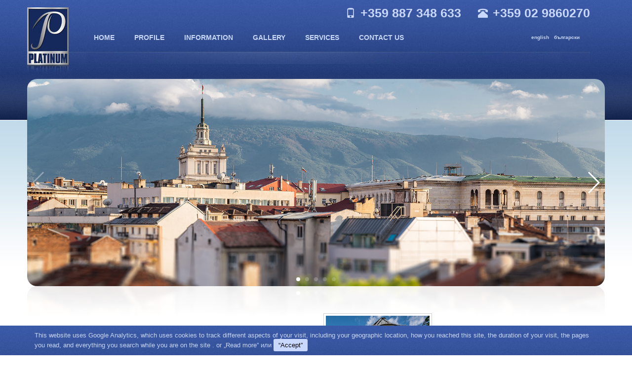

--- FILE ---
content_type: text/html; charset=UTF-8
request_url: https://platinumbusinesscenter.bg/en/virtual_office.php
body_size: 4785
content:
<!DOCTYPE html PUBLIC "-//W3C//DTD XHTML 1.0 Transitional//EN" "http://www.w3.org/TR/xhtml1/DTD/xhtml1-transitional.dtd">
<html xmlns="http://www.w3.org/1999/xhtml">


<head>
	<meta http-equiv="Content-Type" content="text/html; charset=utf-8" />
	<meta name="viewport" content="width=device-width, initial-scale=1">

	<title>Platinum Business Center - Virtual Office</title>

	<meta name="description" content="Sofia's finest class A office building, located in the heart of downtown Sofia on the business, governmental, administrative and entertainment area of the city" />
	<meta name="keywords" content="Platinum Business Center, Platinum, Sofia, Business, Office, Building, Rent, conference room" />
	<meta http-equiv="content-type" content="text/html; charset=UTF-8" />
	<meta http-equiv="content-Language" content="en-us" />
	<meta name="author" content="Emil Nikov" />
	<meta name="revisit-after" content="3 days" />
	<meta name="mssmarttagspreventparsing" content="true" />

	<link rel="shortcut icon" href="../img/favicon.ico" type="image/x-icon">


	<link rel="stylesheet" href="../bootstrap/css/bootstrap.min.css">
	<link href="../css/lightbox.min.css" rel="stylesheet" />
	<link href="../lib/swiper-slider/css/swiper.min.css" rel="stylesheet" />
	<link rel="stylesheet" href="../css/style.css">

	<script type="text/javascript" src="../lib/swiper-slider/js/swiper.min.js"></script>
	<!-- <script type="text/javascript" src="lib/swiper-slider/js/swiper.jquery.js"></script> -->

	<script type="text/javascript" src="../js/jquery-2.2.4.min.js"></script>
	<script src="../bootstrap/js/bootstrap.min.js"></script>
	<script src="../js/script.js"></script>

	<!-- Global site tag (gtag.js) - Google Analytics -->
	<script async src="https://www.googletagmanager.com/gtag/js?id=UA-207999445-1"></script>
	<script>
		window.dataLayer = window.dataLayer || [];

		function gtag() {
			dataLayer.push(arguments);
		}
		gtag('js', new Date());

		gtag('config', 'UA-207999445-1');
	</script>

</head>

<body>
	    <div class="cookiebar">
        <div class="container">
            <p>
                This website uses Google Analytics, which uses cookies to track different aspects of your visit, including your geographic location,
                how you reached this site, the duration of your visit, the pages you read, and everything you search while you are on the site .  or
                <a href="cookie_policy.php" target="_blank" class="cookiebar-info">„Read more”</a>
                или
                <a href="javascript:void(0);"  class="btn-cookiebar accept-cookie">“Accept”</a>
            </p>
        </div>
    </div>
<script>
    $('.accept-cookie').click(function() {
        var cookieBar = $('.cookiebar');

        cookieBar.slideDown(function() {
            window.location = window.location.href + "?cookie_set=true";
        });
    });
</script>
	<div class="container-fluid page-body">
		<div class="container">
			<div class="row header">
				<a href="http://platinumbusinesscenter.bg/en/"><img class="logo" src="../img/logo.jpg"></a>
				<div class="phone clearfix">
					<a href="tel:+359 887 348 633">
						<p><span class="glyphicon glyphicon-phone"></span>+359 887 348 633</p>
					</a>
					<a href="tel:+359 02 9860270">
						<p> <span class="glyphicon glyphicon-phone-alt"></span>+359 02 9860270</p>
					</a>
				</div>
				<nav class="navbar navbar-inverse menu">
					<div class="container-fluid">
						<div class="navbar-header">
							<button type="button" class="navbar-toggle" data-toggle="collapse" data-target="#myNavbar">
								<span class="icon-bar"></span>
								<span class="icon-bar"></span>
								<span class="icon-bar"></span>
							</button>
						</div>
						<div class="collapse navbar-collapse" id="myNavbar">
							<ul class="nav navbar-nav">
								<!-- <a href="http://platinumbusinesscenter.bg/en -->
								<li ><a href="http://platinumbusinesscenter.bg/en/">Home</a></li>
								<li ><a href="http://platinumbusinesscenter.bg/en/profile.php">Profile</a></li>
								<li ><a href="http://platinumbusinesscenter.bg/en/information.php">Information</a></li>
								<li ><a href="http://platinumbusinesscenter.bg/en/gallery.php">Gallery</a></li>
								<li ><a href="http://platinumbusinesscenter.bg/en/services.php">Services</a></li>
								<li ><a href="http://platinumbusinesscenter.bg/en/contactus.php">Contact us</a></li>
							</ul>
							<ul class="nav navbar-nav navbar-right lang">
								<li><a href="http://platinumbusinesscenter.bg/en/virtual_office.php">english</a></li>
								<li><a href="http://platinumbusinesscenter.bg/bg/virtual_office.php">български</a></li>
							</ul>
						</div>
					</div>
				</nav>
			</div>
							<div class="row slider " id="moz-reflect">
					<div class="swiper-container">
						<div class="swiper-wrapper ">
							<div class="swiper-slide" style="background-image:url(../img/slider/1.jpg);    background-position: center 20%;"></div>
							<div class="swiper-slide" style="background-image:url(../img/slider/2.jpg);    background-position: center 70%;"></div>
							<div class="swiper-slide" style="background-image:url(../img/slider/3.jpg);    background-position: center 90%;"></div>
							<div class="swiper-slide" style="background-image:url(../img/slider/4.jpg);    background-position: center 60%;"></div>
							<div class="swiper-slide" style="background-image:url(../img/slider/5.jpg);    background-position: center 80%;"></div>
						</div>
						<!-- Add Pagination -->
						<div class="swiper-pagination swiper-pagination-white"></div>
						<!-- Add Arrows -->
						<div class="swiper-button-next swiper-button-white"></div>
						<div class="swiper-button-prev swiper-button-white"></div>
					</div>
				</div>
						<script>
				var swiper = new Swiper('.swiper-container', {
					pagination: '.swiper-pagination',
					paginationClickable: true,
					nextButton: '.swiper-button-next',
					prevButton: '.swiper-button-prev',
					spaceBetween: 30,
					effect: 'fade',
					autoplay: 5000
				});
			</script>
			<script src="../lib/lightbox/js/lightbox.js"></script>
</body>

</html><div class="row content">
	<div class="col-sm-6 no-padding-left left-side">
	<h1>Platinum Virtual Office</h1>


	<p>Virtual office is ideal solution for anyone needing the power of having an office without the need or desire to work in physical office. We provide a virtual office to you in every level. From how we answer your calls to how we handle your mail. Our receptionist is based in our office well spoken and educated. With our virtual office packages we give you state of art phone system and a professional Bulgaria based receptionist.</p>
<p>&nbsp;If you have an international company looking to settle in Bulgaria, the virtual office is ideal solution for you.</p>
<p>Our virtual office packages are:&nbsp;</p>
<p><strong>VIRTUAL OFFICE:&nbsp;</strong></p>
<ul>

	<li>Use of prestigious address in Platinum Business Center</li>
		<ol>
			<li>Located in central business district with easy access to administration, subway and public transport</li>
			<li>Prestigious business address without the need to rent a physical office</li>
			<li>The address could be used for the governmental, judicial and TAX authorities, including National Income Agency.</li>
		</ol>
	<li>Receptionist</li>
	<li>Mail of package handling / The process of handling incoming mail are receiving mail, recording mail, stamping mail, disturbing mail, and clearing mail/</li>
	<li>Mail of package forwarding&nbsp;</li>
	<li>Package forwarding features include: Combining packages, selecting your forwarding carrier and shipment method, scheduling forwarding dates, adding insurance, and tracking shipments.</li>
	<li>E-mail notification of activity</li>
	<li>One hour of conference room usage per month</li>
	<li>Discount of meeting and day office printing</li>

</ul>
<br>
<p><strong>VIRTUAL OFFICE + PHONE:&nbsp;</strong></p>
<ul>
	<li>Use of prestigious address in Platinum Business Center</li>
	<li>Dedicated phone number</li>
	<li>Telephone call handing</li>
	<li>Receptionist and phone answering services</li>
	<li>Call screening&nbsp;</li>
	<li>Private voicemail box</li>
	<li>Mail of package handling</li>
	<li>Mail of package forwarding</li>
	<li>E-mail notification of activity</li>
	<li>One hour of conference room usage per month</li>
	<li>Discount of meeting and day office printing</li>
</ul>
<p><strong>ADDITIONAL SERVICES:&nbsp;</strong></p>
<ul>
	<li>Legal advisor services</li>
	<li>Accounting services</li>
</ul>
<p>Pricing upon request</p>



</div>
  <div class="col-sm-6 no-padding-right right-side">
	  <div class="row">
		  
		<div class="col-xs-5">
			<img src="../img/building1.jpg" alt="" title=""/>
			<div class="row no-margin">
				<div class="col-xs-12 no-padding maps">
				  <div id="googleMap" style="width:100%;height:200px;"></div>
				</div>
				<script src="https://maps.googleapis.com/maps/api/js?libraries=places&key=AIzaSyAijh5N6DNE9YcXkAHFq0v722NWQSklWnY"></script>
				<script>
				maps_pages();
				</script>
			</div>
		</div>
		<div class="col-xs-7">
			<h2>Our services</h2>
			  <ul>
					<li><a href="http://platinumbusinesscenter.bg/en/conference_room.php" >Conference room for rent</a></li>
				  <li><a href="http://platinumbusinesscenter.bg/en/shared-office-space.php">Shared office Space</a></li>
			  <li><a href="http://platinumbusinesscenter.bg/en/virtual_office.php" >Virtual office</a></li>

					<li><a href="http://platinumhealthclub.bg/en/" target="_blank">Fitness and spa center</a></li>				  
				  <li><a href="https://facebook.com/pages/Fleur-Style/139720298111" target="_blank">Beauty salon "Fleur Style"</a></li>
				  <li><a href="http://ikarart.eu/" target="_blank">IKAR gallery</a></li>
				  <li><a href="http://baristacoffeesofia.com/" target="_blank">Barista coffee shop</a></li>
			  </ul>
			  <h2>Contact us</h2>
				  <p><strong>Platinum Business Center</strong><br />
				  26-30 Bacho Kiro Str., Sofia, Bulgaria</p>

				  <!--<p>telephone: <a href="tel:+359 2 984 88 70">+359 2 984 88 70</a><br />
				  fax: <a href="tel:+359 2 983 57 01">+359 2 983 57 01</a><br />
				  mobile:<a href="tel:+359 887 348 637"> +359 887 348 637</a><br />
				  e-mail:<a href="mailto:z.petrova@platinum-bg.com"> z.petrova@platinum-bg.com</a></p>
				  <p>mobile: <a href="tel:+359 884 038 810">+359 884 038 810</a><br/>
				  e-mail:<a href="mailto:r.kirova@platinum-bg.com"> r.kirova@platinum-bg.com</a></p>-->
				<p>mobile: <a href="tel:+359 887 348 633">+359 887 348 633</a><br />
				office phone: <a href="tel:+359 02 9860270">+359 02 9860270</a><br />
				e-mail: <a href="mailto:office@platinum-bg.com ">office@platinum-bg.com</a><br/>
				e-mail: <a href="mailto:s.burova@platinum-bg.com ">s.burova@platinum-bg.com</a></p>
		</div>
	  </div>

  </div>
</div>
<footer>
    <div class="container">
      <div class="row footer">

          <div class="col-sm-4 text-left">
              <p><a href="privacy_policy.php" target="_blank" title="Privacy and personal data protection policy">Privacy and personal data protection policy</a></p>
              <p><a href="cookie_policy.php" target="_blank" title="Cookie policy">Cookie policy </a></p>
          </div>
          <div class="col-sm-4 text-center">
              <p>All Photographs by <a href="http://www.pandevonium.com/" target="_blank" title="OneCreative">Nick Pandev</a></p>
          </div>
          <div class="col-sm-4 text-right">
              <p>platinumbusinesscenter.bg &copy; 2026.Всички права запазени</p>
              <p>Website by <a href="http://onecreative.eu/en" target="_blank" title="OneCreative">OneCreative</a></p>
          </div>
      </div>
    </div>		<!-- wrapper ends -->
</footer>

	<div id="eXTReMe"><a href="http://extremetracking.com/open?login=shaipbc">
	<img src="http://t1.extreme-dm.com/i.gif" style="border: 0;"
	height="38" width="41" id="EXim" alt="eXTReMe Tracker" /></a>
	<script type="text/javascript"><!--
	var EXlogin='shaipbc' // Login
	var EXvsrv='s10' // VServer
	EXs=screen;EXw=EXs.width;navigator.appName!="Netscape"?
	EXb=EXs.colorDepth:EXb=EXs.pixelDepth;EXsrc="src";
	navigator.javaEnabled()==1?EXjv="y":EXjv="n";
	EXd=document;EXw?"":EXw="na";EXb?"":EXb="na";
	EXd.write("<img "+EXsrc+"=http://e1.extreme-dm.com",
	"/"+EXvsrv+".g?login="+EXlogin+"&amp;",
	"jv="+EXjv+"&amp;j=y&amp;srw="+EXw+"&amp;srb="+EXb+"&amp;",
	"l="+escape(EXd.referrer)+" height=1 width=1>");//-->
	</script><noscript><div id="neXTReMe"><img height="1" width="1" alt=""
	src="http://e1.extreme-dm.com/s10.g?login=shaipbc&amp;j=n&amp;jv=n" />
	</div></noscript></div>

</body>
</html>


--- FILE ---
content_type: text/css
request_url: https://platinumbusinesscenter.bg/css/style.css
body_size: 10186
content:

body {
font-family: Arial, Helvetica, sans-serif;
font-size: 13px;
color: #666;
line-height: 20px;
    }
.page-body {
  background-image: url('../img/bg.jpg');
  font-family: Arial, Helvetica, sans-serif;
  font-size: 13px;
  color: #666;
  line-height: 20px;
  width: 100%;
  background-repeat: repeat-x;
}
.page-body h2 {
    margin-top: 40px;
    text-transform: uppercase;
}
.header {
  background-image: url('../img/head.jpg');
    background-repeat: repeat-x;
  width: 100%;
      margin-bottom: 30px;
}
.logo {
      display: inline-block;
      position: absolute;
    top: 0;
}
.navbar-inverse {
  background: 0;
  border-color: transparent;
}
.navbar {
    border-color: transparent;
    padding-left: 84px;
margin-top: 60px;

}
.navbar-inverse .navbar-toggle {
  border-color: transparent;
}
.navbar-inverse .navbar-toggle:focus, .navbar-inverse .navbar-toggle:hover {
  background: 0;
}
.navbar-inverse .navbar-nav>.active>a, .navbar-inverse .navbar-nav>.active>a:focus, .navbar-inverse .navbar-nav>.active>a:hover {
  background: 0;
}
#navbar-main {
  margin: 0px 17%;
  width: 75%;
  margin-top: 60px;
  padding: 0;
}
.nav.navbar-nav >li {
  padding: 0 17px;
}
.nav.navbar-nav >li>a {
  display: block;
  padding: 5px 3px 17px;
  font-family: Arial, Helvetica, sans-serif;
  font-size: 14px;
  font-weight: bold;
  text-transform: uppercase;
  text-decoration: none;
  color: #c9d8ff;
}

li.active a {

      border-bottom: 3px solid #fff;


}
.nav>li>a:focus, .nav>li>a:hover {
  background: none;
  border-bottom: 3px solid #fff;
}
.navbar-right.lang {
    margin-top: 5px;
}
.navbar-right.lang>li>a {
    font-size: 10px;
    text-transform: inherit;
    margin: 0;
    padding: 0;
}
.navbar-right.lang>li {
    margin: 0;
    padding: 0 5px;
}
.navbar-right.lang a:hover {
  color: #fff;
  text-decoration: underline;
  border: none;
}
.swiper-container {
   width: 100%;
   height:420px;
   border-radius: 20px;
 -webkit-box-reflect: below 0px -webkit-gradient(linear, left top, left bottom, from(transparent), color-stop(85%, transparent) , to(rgba(250, 250, 250, 0.1)));
   }
     #moz-reflect{
         position: relative;
     }
  #moz-reflect:after {
      content: "";
     display: block;
     background: -moz-element(#moz-reflect) no-repeat;
     width: auto;
     height: 50px;
     margin-bottom: -45px;
     -moz-transform: scaleY(-1);
 opacity: 0.05;
 background-position: 0 -322px;
}
#moz-reflect::before {
    background-image: -moz-linear-gradient(top, transparent,rgba(255, 255, 255, 0.5), white);
    height: 35px;
    position: absolute;
    width: 100%;
    bottom: 0;
    z-index: 9;
}
/*.swiper-slide::after {
  content: "";
  display: block;
  background: -moz-element(#moz-reflect) no-repeat;
  width: auto;
  height: 385px;
  margin-bottom: 100px;
  -moz-transform: scaleY(-1);
}*/
 .swiper-slide {
   background-position: center;
   background-size: cover;
 }
 .add {
  padding: 20px 10px;
  border: 1px solid #ccc;
  border-radius: 2px;
  font-size: 24px;
  color: #345097;
  text-align: center;
  font-weight: bold;
  background: #fffeee;
  margin-bottom: 15px;
}

.no-padding-left {
  padding-left: 0;
}
.no-padding-right {
  padding-right: 0;
}
.content {
  margin-top: 50px;
}
.content .left-side h1 {
    font-family: "Century Gothic", Arial, Helvetica, sans-serif;
    font-size: 30px;
    font-weight: normal;
    line-height: 36px;
    color: #68a620;
    margin-bottom: 10px;
}
.content .left-side h3 {
    font-family: "Century Gothic", Arial, Helvetica, sans-serif;
    font-size: 18px;
    font-weight: normal;
    line-height: 24px;
    color: #68a620;
    margin-bottom: 7px;
    margin-top: 0;
}
.content .left-side .add a {
    color: inherit;
text-decoration: none;
}
.content .left-side a {
    color: #68a620;
text-decoration: underline;
}
.content .left-side p {
        margin: 0;
}

.content .left-side img {
    padding: 4px;
background: #fff;
border: 1px solid #d0d0d0;
    width: 100%;
}
.content .right-side img {
    padding: 4px;
background: #fff;
border: 1px solid #d0d0d0;
    width: 100%;
}
.content .right-side h2 {
    font-family: "Century Gothic", Arial, Helvetica, sans-serif;
    font-size: 24px;
    font-weight: normal;
    line-height: 30px;
    color: #68a620;
    margin-bottom: 10px;
}
.content ul {
    margin-bottom: 10px;
    padding-left: 5px;
}
.content ul li {
    padding-left: 15px;
    background: url(../img/li.gif) 0 5px no-repeat;
    margin-bottom: 5px;
    list-style: none;
}
.content .right-side a {
    color: #68a620;
text-decoration: underline;
}
footer .container {
    border-top: 3px solid #ddd;
padding-top: 7px;
padding-bottom: 30px;
overflow: hidden;
font-family: Verdana, "Lucida Grande", sans-serif;
font-size: 10px;
color: #999;
    margin-top: 50px;
}
footer .container a {
    color: #999;
    text-decoration: underline;
}
.page-services .left-side img {
    padding: 4px;
    background: #fff;
    border: 1px solid #d0d0d0;
    width: 90px;
    height: 90px;

}
.no-padding {
    padding: 0;
}
.maps {
    margin-bottom: 50px;
padding: 4px;
background: #fff;
border: 1px solid #d0d0d0;
}
p {
    padding-bottom: 15px;
}

#main form  p {
	overflow: hidden;
        padding-bottom: 15px;
	}

#main form label {
	font-weight: bold;
	font-size: 12px;
	width: 90px;
	float: left;
	display: block;
	line-height: 28px;
	}

#main form input.text {
	width: 360px;
	border: 1px solid #ccc;
	font-family: Arial, Helvetica, sans-serif;
	font-size: 12px;
	color: #454545;
	padding: 7px 5px;
	outline: none;
	float: left;
	}

#main form textarea {
	width: 360px;
	height: 150px;
	border: 1px solid #ccc;
	font-family: Arial, Helvetica, sans-serif;
	font-size: 12px;
	color: #454545;
	padding: 7px 5px;
	outline: none;
	float: left;
	}

#main form input.text:focus,
#main form textarea:focus {
	border: 1px solid #68a620;
	}

#main form input.submit {
	margin-left: 90px;
	background: #68a620;
	border: 0;
	color: #fff;
	font-family: "Century Gothic", Arial, Helvetica, sans-serif;
	font-size: 13px;
	font-weight: bold;
	width: 100px;
	height: 30px;
	text-align: center;
	line-height: 30px;
	text-transform: uppercase;
	cursor: pointer;
	}

#main form span.note {
	margin-left: 20px;
	font-size: 11px;
	color: #666;
	}

#main form span.note.error {
	color: #dd0000;
	font-weight: bold;
	}

#main form span.note.success {
	color: #4fa801;
	font-weight: bold;
	}

.gallery-list img {
    width: 100%;
}
.no-margin {
    margin: 0;

    margin-top: 20px;
}
.phone {
    float: right;

}
.phone p {
    padding: 5px 0;
        font-family: Arial, Helvetica, sans-serif;
        font-size: 25px;
        font-weight: bold;
        text-decoration: none;
        color: #c9d8ff;
        display: inline-block;
        margin-left: 30px;
        margin-top: 10px;
}
.phone span {
    font-size: 20px;
    margin-right: 10px;

}

.clearfix {
    clear: both;
    display: block;
content: " ";
}
.navbar-toggle {
    margin-right: 0;
}
.navbar-right>li>a:focus, .navbar-right>li>a:hover {
    border: 0;
}
#eXTReMe {
    display: none;
}

/*-------media-----*/
@media screen and (max-width: 992px) and (min-width: 768px) {
    .nav.navbar-nav >li {
    padding: 0 10px;
}
.nav.navbar-nav >li>a {
    font-size: 10px;
}
.navbar-right.lang>li>a {
    font-size: 9px;
}
.page-services .left-side img {
    height: 100%;
width: 100%;
margin: -4px;
}
.gallery-list img {
    width: 100%;
}
.phone p {
    font-size: 17px;
}
}

@media screen and (max-width: 767px) {
    .content .right-side {
        margin-top: 20px;
    }
    #myNavbar {
        width: 60%;
    z-index: 1000;
    position: absolute;
    right: 14px;
    top: 43px;
    background-color:#3a58a1;
    }
    .nav>li>a:focus, .nav>li>a:hover {
        background: none;
        border-bottom: 3px solid #fff;
        width: 50%;
        margin: auto;
        margin-bottom: 10px;
    }
    ul.nav.navbar-nav {
    text-align: center;
}
.navbar-right.lang>li {
        display: inline-block;
}
.gallery-list img {
    width: 80%;
    margin-bottom: 20px !important;
    margin: auto;
    display: block;
}
.phone p {
    font-size: 12px;
}
li.active a {
    width: 50%;
    margin: auto;
}
.footer p {
  text-align: center;
}
}
@media screen and (max-width: 600px) {
    .navbar {
        margin-top: -40px;
        width: 50%;
        float: right;
    }
    .nav.navbar-nav >li {
        padding: 0;
    }
    .phone {
        float: none;
    width: 70%;
    position: relative;
    left: 70px;
    margin-top: -5px;
    }
    .phone p {
        font-size: 20px;
        padding-bottom: 0;
        margin-bottom: 0;
    }
    .phone span {
        font-size: 10px;
    }
    #myNavbar {
        width: 100%;
}

}
@media screen and (max-width: 450px) {
    .page-services .left-side img {
    height: 100%;
    width: 100%;
    margin: -4px;
}
#myNavbar {
    width: 100%;
z-index: 1000;
position: absolute;
right: 14px;
top: 51px;
background-color:#3a58a1;
}
.gallery-list img {
    width: 100%;
}
.navbar {

    margin-top: -47px;
    width: 50%;
    float: right;
}
.phone {
    float: none;
    width: 70%;
    position: relative;
    left: 70px;
        margin-top: -5px;
}
.phone p {
    font-size: 20px;
    padding-bottom: 0;
    margin-bottom: 0;
}
.phone span {
    font-size: 10px;
}
}
@media screen and (max-width: 400px) {

    .phone p {
        font-size: 18px;
    }

}
@media screen and (max-width: 360px) {

    .phone p {
        font-size: 15px;
    }

}
@media screen and (max-width: 330px) {

    .phone p {
        font-size: 12px;
    }

}
.cookiebar {
    background: url(../img/bg.jpg) ;
    color: #c9d8ff;
    position: fixed;
    bottom: 0;
    width: 100%;
    padding-top: 10px;
    z-index:2;

}
.cookiebar p {
    padding-bottom: 0px;
}

.cookiebar-info  {
    color: #c9d8ff;

}
.cookiebar-info:hover {
    color:#68a620;
    text-decoration: none;
}
.cookiebar-info:visited {
    color:#68a620;
}

.btn-cookiebar {
    background-color: #c9d8ff;
    color: black;
    text-decoration: none;
    padding: 5px 10px;
    border-radius: 3px;
}
.btn-cookiebar:hover {
    background-color: #68a620;
    text-decoration: none;
}
.footer div p {
    padding-bottom: 0px;
    margin-bottom: 0px;
}

--- FILE ---
content_type: application/javascript
request_url: https://platinumbusinesscenter.bg/js/script.js
body_size: 4188
content:
function maps_contact() {

    $( document ).ready(function() {
    if (screen.width > 991) { $(".br").removeClass();}});
    function initialize()
    {var mapProp = {
    center: {lat:  42.7008721 , lng: 23.3266096},/*koardinata na centara na kartata za desctop*/
    zoom:14,
    scrollwheel: true,
    draggable: true,
    mapTypeId:google.maps.MapTypeId.ROADMAP};
    var mapProp768 = {center: {lat:  42.7008721 , lng: 23.3266096},/*koardinata na centara na kartata za desctop*/
    zoom:14,
    scrollwheel: false,
    draggable: true,
    mapTypeId:google.maps.MapTypeId.ROADMAP};
    if (screen.width < 768) {var map=new google.maps.Map(document.getElementById("googleMap"),mapProp768);}
    else {var map=new google.maps.Map(document.getElementById("googleMap"),mapProp);}
    /*masiv - texa na info windowsa i koardinati na markera*/
    var locations = [
    ['<div><!--<img src="img/building.jpg"/>--><p style="padding: 0; margin: 0;">Platinum Business Center</p><p style="padding: 0; margin: 0;">26-30 Bacho Kiro Str., Sofia, Bulgaria</p><p  style="padding: 0; margin: 0;">telephone: +359 2 984 88 70</p><a href="https://goo.gl/aTxmIf">Виж в Google Maps</a></div>', 42.7008721, 23.3266096],
    ];
    var infowindow = new google.maps.InfoWindow;
    var marker, i;
    var image = '../img/pin2.png';/*kartinkara za marker*/
    for (i = 0; i < locations.length; i++) {
    marker = new google.maps.Marker({
    position: new google.maps.LatLng(locations[i][1], locations[i][2]),
    map: map,
    icon: image
    });
    /*info windows*/
    if (screen.width < 767)  {
        google.maps.event.addListener(marker, 'click', (function(marker, i) {

            return function() {
                 window.open('https://goo.gl/aTxmIf','_blank');

        }
        })(marker, i));

    } else {
        google.maps.event.addListener(marker, 'click', (function(marker, i) {return function() {infowindow.setContent(locations[i][0]);infowindow.open(map, marker);}})(marker, i));
    }

    /*zatvarqne na info windows pri klik kadeto i da e na kartata*/
    google.maps.event.addListener(map, 'click', function(event) {
    if (infowindow) { infowindow.close();};})}}
    google.maps.event.addDomListener(window, 'load', initialize);
}






function maps_pages() {

$( document ).ready(function() {
if (screen.width > 991) {
$(".br").removeClass();
}
});

function initialize()
{
var mapProp = {
center: {lat:  42.7018721 , lng: 23.3277096},/*koardinata na centara na kartata za desctop*/
zoom:15,
scrollwheel: true,
draggable: true,
mapTypeId:google.maps.MapTypeId.ROADMAP
};
var mapProp768 = {
center: {lat:  42.7013721 , lng: 23.3267096},/*koardinata na centara na kartata za desctop*/
zoom:16,
scrollwheel: false,
draggable: true,
mapTypeId:google.maps.MapTypeId.ROADMAP
};

if (screen.width < 768) {
var map=new google.maps.Map(document.getElementById("googleMap"),mapProp768);

}
else {
var map=new google.maps.Map(document.getElementById("googleMap"),mapProp);
}
/*masiv - texa na info windowsa i koardinati na markera*/
var locations = [
['<div><a style="font-size: 12px;" href="https://goo.gl/aTxmIf">Виж в Google Maps</a></div>', 42.7008721, 23.3266096],
];
var infowindow = new google.maps.InfoWindow;
var marker, i;
var image = '../img/pin2.png';/*kartinkara za marker*/
for (i = 0; i < locations.length; i++) {
marker = new google.maps.Marker({
position: new google.maps.LatLng(locations[i][1], locations[i][2]),
map: map,
icon: image
});
/*info windows*/

google.maps.event.addListener(marker, 'click', (function(marker, i) {

    return function() {
         window.open('https://goo.gl/aTxmIf','_blank');

}
})(marker, i));
/*zatvarqne na info windows pri klik kadeto i da e na kartata*/
google.maps.event.addListener(map, 'click', function(event) {
if (infowindow) {
   infowindow.close();
};
})
}
}
google.maps.event.addDomListener(window, 'load', initialize);
}
$( document ).ready(function() {
    _imgHeight = $('.gallery-list').find("img").height();
    $('.height').css({"max-height": _imgHeight});
});

$( window ).resize(function() {
    _imgHeight = $('.gallery-list').find("img").height();
    $('.height').css({"max-height":_imgHeight});
});
